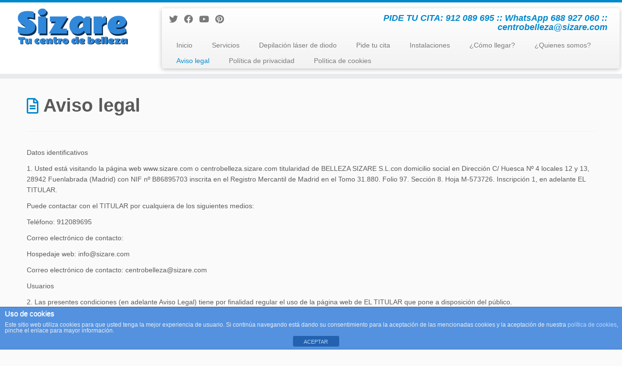

--- FILE ---
content_type: text/html; charset=UTF-8
request_url: http://centrobelleza.sizare.com/aviso-legal/
body_size: 12190
content:
<!DOCTYPE html>
<!--[if IE 7]>
<html class="ie ie7 no-js" lang="es">
<![endif]-->
<!--[if IE 8]>
<html class="ie ie8 no-js" lang="es">
<![endif]-->
<!--[if !(IE 7) | !(IE 8)  ]><!-->
<html class="no-js" lang="es">
<!--<![endif]-->
	<head>
		<meta charset="UTF-8" />
		<meta http-equiv="X-UA-Compatible" content="IE=EDGE" />
		<meta name="viewport" content="width=device-width, initial-scale=1.0" />
        <link rel="profile"  href="https://gmpg.org/xfn/11" />
		<link rel="pingback" href="http://centrobelleza.sizare.com/xmlrpc.php" />
		<script>(function(html){html.className = html.className.replace(/\bno-js\b/,'js')})(document.documentElement);</script>
<title>Aviso legal &#8211; Centro de Belleza y Estética Sizare</title>
<meta name='robots' content='max-image-preview:large' />
<link rel="alternate" type="application/rss+xml" title="Centro de Belleza y Estética Sizare &raquo; Feed" href="http://centrobelleza.sizare.com/feed/" />
<link rel="alternate" type="application/rss+xml" title="Centro de Belleza y Estética Sizare &raquo; Feed de los comentarios" href="http://centrobelleza.sizare.com/comments/feed/" />
<script type="text/javascript">
window._wpemojiSettings = {"baseUrl":"https:\/\/s.w.org\/images\/core\/emoji\/14.0.0\/72x72\/","ext":".png","svgUrl":"https:\/\/s.w.org\/images\/core\/emoji\/14.0.0\/svg\/","svgExt":".svg","source":{"concatemoji":"http:\/\/centrobelleza.sizare.com\/wp-includes\/js\/wp-emoji-release.min.js?ver=6.2.8"}};
/*! This file is auto-generated */
!function(e,a,t){var n,r,o,i=a.createElement("canvas"),p=i.getContext&&i.getContext("2d");function s(e,t){p.clearRect(0,0,i.width,i.height),p.fillText(e,0,0);e=i.toDataURL();return p.clearRect(0,0,i.width,i.height),p.fillText(t,0,0),e===i.toDataURL()}function c(e){var t=a.createElement("script");t.src=e,t.defer=t.type="text/javascript",a.getElementsByTagName("head")[0].appendChild(t)}for(o=Array("flag","emoji"),t.supports={everything:!0,everythingExceptFlag:!0},r=0;r<o.length;r++)t.supports[o[r]]=function(e){if(p&&p.fillText)switch(p.textBaseline="top",p.font="600 32px Arial",e){case"flag":return s("\ud83c\udff3\ufe0f\u200d\u26a7\ufe0f","\ud83c\udff3\ufe0f\u200b\u26a7\ufe0f")?!1:!s("\ud83c\uddfa\ud83c\uddf3","\ud83c\uddfa\u200b\ud83c\uddf3")&&!s("\ud83c\udff4\udb40\udc67\udb40\udc62\udb40\udc65\udb40\udc6e\udb40\udc67\udb40\udc7f","\ud83c\udff4\u200b\udb40\udc67\u200b\udb40\udc62\u200b\udb40\udc65\u200b\udb40\udc6e\u200b\udb40\udc67\u200b\udb40\udc7f");case"emoji":return!s("\ud83e\udef1\ud83c\udffb\u200d\ud83e\udef2\ud83c\udfff","\ud83e\udef1\ud83c\udffb\u200b\ud83e\udef2\ud83c\udfff")}return!1}(o[r]),t.supports.everything=t.supports.everything&&t.supports[o[r]],"flag"!==o[r]&&(t.supports.everythingExceptFlag=t.supports.everythingExceptFlag&&t.supports[o[r]]);t.supports.everythingExceptFlag=t.supports.everythingExceptFlag&&!t.supports.flag,t.DOMReady=!1,t.readyCallback=function(){t.DOMReady=!0},t.supports.everything||(n=function(){t.readyCallback()},a.addEventListener?(a.addEventListener("DOMContentLoaded",n,!1),e.addEventListener("load",n,!1)):(e.attachEvent("onload",n),a.attachEvent("onreadystatechange",function(){"complete"===a.readyState&&t.readyCallback()})),(e=t.source||{}).concatemoji?c(e.concatemoji):e.wpemoji&&e.twemoji&&(c(e.twemoji),c(e.wpemoji)))}(window,document,window._wpemojiSettings);
</script>
<style type="text/css">
img.wp-smiley,
img.emoji {
	display: inline !important;
	border: none !important;
	box-shadow: none !important;
	height: 1em !important;
	width: 1em !important;
	margin: 0 0.07em !important;
	vertical-align: -0.1em !important;
	background: none !important;
	padding: 0 !important;
}
</style>
	<link rel='stylesheet' id='wp-block-library-css' href='http://centrobelleza.sizare.com/wp-includes/css/dist/block-library/style.min.css?ver=6.2.8' type='text/css' media='all' />
<link rel='stylesheet' id='classic-theme-styles-css' href='http://centrobelleza.sizare.com/wp-includes/css/classic-themes.min.css?ver=6.2.8' type='text/css' media='all' />
<style id='global-styles-inline-css' type='text/css'>
body{--wp--preset--color--black: #000000;--wp--preset--color--cyan-bluish-gray: #abb8c3;--wp--preset--color--white: #ffffff;--wp--preset--color--pale-pink: #f78da7;--wp--preset--color--vivid-red: #cf2e2e;--wp--preset--color--luminous-vivid-orange: #ff6900;--wp--preset--color--luminous-vivid-amber: #fcb900;--wp--preset--color--light-green-cyan: #7bdcb5;--wp--preset--color--vivid-green-cyan: #00d084;--wp--preset--color--pale-cyan-blue: #8ed1fc;--wp--preset--color--vivid-cyan-blue: #0693e3;--wp--preset--color--vivid-purple: #9b51e0;--wp--preset--gradient--vivid-cyan-blue-to-vivid-purple: linear-gradient(135deg,rgba(6,147,227,1) 0%,rgb(155,81,224) 100%);--wp--preset--gradient--light-green-cyan-to-vivid-green-cyan: linear-gradient(135deg,rgb(122,220,180) 0%,rgb(0,208,130) 100%);--wp--preset--gradient--luminous-vivid-amber-to-luminous-vivid-orange: linear-gradient(135deg,rgba(252,185,0,1) 0%,rgba(255,105,0,1) 100%);--wp--preset--gradient--luminous-vivid-orange-to-vivid-red: linear-gradient(135deg,rgba(255,105,0,1) 0%,rgb(207,46,46) 100%);--wp--preset--gradient--very-light-gray-to-cyan-bluish-gray: linear-gradient(135deg,rgb(238,238,238) 0%,rgb(169,184,195) 100%);--wp--preset--gradient--cool-to-warm-spectrum: linear-gradient(135deg,rgb(74,234,220) 0%,rgb(151,120,209) 20%,rgb(207,42,186) 40%,rgb(238,44,130) 60%,rgb(251,105,98) 80%,rgb(254,248,76) 100%);--wp--preset--gradient--blush-light-purple: linear-gradient(135deg,rgb(255,206,236) 0%,rgb(152,150,240) 100%);--wp--preset--gradient--blush-bordeaux: linear-gradient(135deg,rgb(254,205,165) 0%,rgb(254,45,45) 50%,rgb(107,0,62) 100%);--wp--preset--gradient--luminous-dusk: linear-gradient(135deg,rgb(255,203,112) 0%,rgb(199,81,192) 50%,rgb(65,88,208) 100%);--wp--preset--gradient--pale-ocean: linear-gradient(135deg,rgb(255,245,203) 0%,rgb(182,227,212) 50%,rgb(51,167,181) 100%);--wp--preset--gradient--electric-grass: linear-gradient(135deg,rgb(202,248,128) 0%,rgb(113,206,126) 100%);--wp--preset--gradient--midnight: linear-gradient(135deg,rgb(2,3,129) 0%,rgb(40,116,252) 100%);--wp--preset--duotone--dark-grayscale: url('#wp-duotone-dark-grayscale');--wp--preset--duotone--grayscale: url('#wp-duotone-grayscale');--wp--preset--duotone--purple-yellow: url('#wp-duotone-purple-yellow');--wp--preset--duotone--blue-red: url('#wp-duotone-blue-red');--wp--preset--duotone--midnight: url('#wp-duotone-midnight');--wp--preset--duotone--magenta-yellow: url('#wp-duotone-magenta-yellow');--wp--preset--duotone--purple-green: url('#wp-duotone-purple-green');--wp--preset--duotone--blue-orange: url('#wp-duotone-blue-orange');--wp--preset--font-size--small: 13px;--wp--preset--font-size--medium: 20px;--wp--preset--font-size--large: 36px;--wp--preset--font-size--x-large: 42px;--wp--preset--spacing--20: 0.44rem;--wp--preset--spacing--30: 0.67rem;--wp--preset--spacing--40: 1rem;--wp--preset--spacing--50: 1.5rem;--wp--preset--spacing--60: 2.25rem;--wp--preset--spacing--70: 3.38rem;--wp--preset--spacing--80: 5.06rem;--wp--preset--shadow--natural: 6px 6px 9px rgba(0, 0, 0, 0.2);--wp--preset--shadow--deep: 12px 12px 50px rgba(0, 0, 0, 0.4);--wp--preset--shadow--sharp: 6px 6px 0px rgba(0, 0, 0, 0.2);--wp--preset--shadow--outlined: 6px 6px 0px -3px rgba(255, 255, 255, 1), 6px 6px rgba(0, 0, 0, 1);--wp--preset--shadow--crisp: 6px 6px 0px rgba(0, 0, 0, 1);}:where(.is-layout-flex){gap: 0.5em;}body .is-layout-flow > .alignleft{float: left;margin-inline-start: 0;margin-inline-end: 2em;}body .is-layout-flow > .alignright{float: right;margin-inline-start: 2em;margin-inline-end: 0;}body .is-layout-flow > .aligncenter{margin-left: auto !important;margin-right: auto !important;}body .is-layout-constrained > .alignleft{float: left;margin-inline-start: 0;margin-inline-end: 2em;}body .is-layout-constrained > .alignright{float: right;margin-inline-start: 2em;margin-inline-end: 0;}body .is-layout-constrained > .aligncenter{margin-left: auto !important;margin-right: auto !important;}body .is-layout-constrained > :where(:not(.alignleft):not(.alignright):not(.alignfull)){max-width: var(--wp--style--global--content-size);margin-left: auto !important;margin-right: auto !important;}body .is-layout-constrained > .alignwide{max-width: var(--wp--style--global--wide-size);}body .is-layout-flex{display: flex;}body .is-layout-flex{flex-wrap: wrap;align-items: center;}body .is-layout-flex > *{margin: 0;}:where(.wp-block-columns.is-layout-flex){gap: 2em;}.has-black-color{color: var(--wp--preset--color--black) !important;}.has-cyan-bluish-gray-color{color: var(--wp--preset--color--cyan-bluish-gray) !important;}.has-white-color{color: var(--wp--preset--color--white) !important;}.has-pale-pink-color{color: var(--wp--preset--color--pale-pink) !important;}.has-vivid-red-color{color: var(--wp--preset--color--vivid-red) !important;}.has-luminous-vivid-orange-color{color: var(--wp--preset--color--luminous-vivid-orange) !important;}.has-luminous-vivid-amber-color{color: var(--wp--preset--color--luminous-vivid-amber) !important;}.has-light-green-cyan-color{color: var(--wp--preset--color--light-green-cyan) !important;}.has-vivid-green-cyan-color{color: var(--wp--preset--color--vivid-green-cyan) !important;}.has-pale-cyan-blue-color{color: var(--wp--preset--color--pale-cyan-blue) !important;}.has-vivid-cyan-blue-color{color: var(--wp--preset--color--vivid-cyan-blue) !important;}.has-vivid-purple-color{color: var(--wp--preset--color--vivid-purple) !important;}.has-black-background-color{background-color: var(--wp--preset--color--black) !important;}.has-cyan-bluish-gray-background-color{background-color: var(--wp--preset--color--cyan-bluish-gray) !important;}.has-white-background-color{background-color: var(--wp--preset--color--white) !important;}.has-pale-pink-background-color{background-color: var(--wp--preset--color--pale-pink) !important;}.has-vivid-red-background-color{background-color: var(--wp--preset--color--vivid-red) !important;}.has-luminous-vivid-orange-background-color{background-color: var(--wp--preset--color--luminous-vivid-orange) !important;}.has-luminous-vivid-amber-background-color{background-color: var(--wp--preset--color--luminous-vivid-amber) !important;}.has-light-green-cyan-background-color{background-color: var(--wp--preset--color--light-green-cyan) !important;}.has-vivid-green-cyan-background-color{background-color: var(--wp--preset--color--vivid-green-cyan) !important;}.has-pale-cyan-blue-background-color{background-color: var(--wp--preset--color--pale-cyan-blue) !important;}.has-vivid-cyan-blue-background-color{background-color: var(--wp--preset--color--vivid-cyan-blue) !important;}.has-vivid-purple-background-color{background-color: var(--wp--preset--color--vivid-purple) !important;}.has-black-border-color{border-color: var(--wp--preset--color--black) !important;}.has-cyan-bluish-gray-border-color{border-color: var(--wp--preset--color--cyan-bluish-gray) !important;}.has-white-border-color{border-color: var(--wp--preset--color--white) !important;}.has-pale-pink-border-color{border-color: var(--wp--preset--color--pale-pink) !important;}.has-vivid-red-border-color{border-color: var(--wp--preset--color--vivid-red) !important;}.has-luminous-vivid-orange-border-color{border-color: var(--wp--preset--color--luminous-vivid-orange) !important;}.has-luminous-vivid-amber-border-color{border-color: var(--wp--preset--color--luminous-vivid-amber) !important;}.has-light-green-cyan-border-color{border-color: var(--wp--preset--color--light-green-cyan) !important;}.has-vivid-green-cyan-border-color{border-color: var(--wp--preset--color--vivid-green-cyan) !important;}.has-pale-cyan-blue-border-color{border-color: var(--wp--preset--color--pale-cyan-blue) !important;}.has-vivid-cyan-blue-border-color{border-color: var(--wp--preset--color--vivid-cyan-blue) !important;}.has-vivid-purple-border-color{border-color: var(--wp--preset--color--vivid-purple) !important;}.has-vivid-cyan-blue-to-vivid-purple-gradient-background{background: var(--wp--preset--gradient--vivid-cyan-blue-to-vivid-purple) !important;}.has-light-green-cyan-to-vivid-green-cyan-gradient-background{background: var(--wp--preset--gradient--light-green-cyan-to-vivid-green-cyan) !important;}.has-luminous-vivid-amber-to-luminous-vivid-orange-gradient-background{background: var(--wp--preset--gradient--luminous-vivid-amber-to-luminous-vivid-orange) !important;}.has-luminous-vivid-orange-to-vivid-red-gradient-background{background: var(--wp--preset--gradient--luminous-vivid-orange-to-vivid-red) !important;}.has-very-light-gray-to-cyan-bluish-gray-gradient-background{background: var(--wp--preset--gradient--very-light-gray-to-cyan-bluish-gray) !important;}.has-cool-to-warm-spectrum-gradient-background{background: var(--wp--preset--gradient--cool-to-warm-spectrum) !important;}.has-blush-light-purple-gradient-background{background: var(--wp--preset--gradient--blush-light-purple) !important;}.has-blush-bordeaux-gradient-background{background: var(--wp--preset--gradient--blush-bordeaux) !important;}.has-luminous-dusk-gradient-background{background: var(--wp--preset--gradient--luminous-dusk) !important;}.has-pale-ocean-gradient-background{background: var(--wp--preset--gradient--pale-ocean) !important;}.has-electric-grass-gradient-background{background: var(--wp--preset--gradient--electric-grass) !important;}.has-midnight-gradient-background{background: var(--wp--preset--gradient--midnight) !important;}.has-small-font-size{font-size: var(--wp--preset--font-size--small) !important;}.has-medium-font-size{font-size: var(--wp--preset--font-size--medium) !important;}.has-large-font-size{font-size: var(--wp--preset--font-size--large) !important;}.has-x-large-font-size{font-size: var(--wp--preset--font-size--x-large) !important;}
.wp-block-navigation a:where(:not(.wp-element-button)){color: inherit;}
:where(.wp-block-columns.is-layout-flex){gap: 2em;}
.wp-block-pullquote{font-size: 1.5em;line-height: 1.6;}
</style>
<link rel='stylesheet' id='front-estilos-css' href='http://centrobelleza.sizare.com/wp-content/plugins/asesor-cookies-para-la-ley-en-espana/html/front/estilos.css?ver=6.2.8' type='text/css' media='all' />
<link rel='stylesheet' id='intelliwidget-css' href='http://centrobelleza.sizare.com/wp-content/plugins/intelliwidget-per-page-featured-posts-and-menus/templates/intelliwidget.css?ver=2.3.9.2' type='text/css' media='all' />
<link rel='stylesheet' id='customizr-fa-css' href='http://centrobelleza.sizare.com/wp-content/themes/customizr/assets/shared/fonts/fa/css/fontawesome-all.min.css?ver=4.4.21' type='text/css' media='all' />
<link rel='stylesheet' id='customizr-common-css' href='http://centrobelleza.sizare.com/wp-content/themes/customizr/inc/assets/css/tc_common.min.css?ver=4.4.21' type='text/css' media='all' />
<link rel='stylesheet' id='customizr-skin-css' href='http://centrobelleza.sizare.com/wp-content/themes/customizr/inc/assets/css/blue.min.css?ver=4.4.21' type='text/css' media='all' />
<style id='customizr-skin-inline-css' type='text/css'>

            body,.navbar .nav>li>a {
              font-size : 14px;
              line-height : 1.6em;
            }
table { border-collapse: separate; }
                           body table { border-collapse: collapse; }
                          
.social-links .social-icon:before { content: none } 
          .comments-link .tc-comment-bubble {
            color: #F00;
            border: 2px solid #F00;
          }
          .comments-link .tc-comment-bubble:before {
            border-color: #F00;
          }
        

      .carousel .czr-item {
        line-height: 330px;
        min-height:330px;
        max-height:330px;
      }
      .tc-slider-loader-wrapper {
        line-height: 330px;
        height:330px;
      }
      .carousel .tc-slider-controls {
        line-height: 330px;
        max-height:330px;
      }

        @media (max-width: 1200px) {
          .carousel .czr-item {
            line-height: 254.1px;
            max-height:254.1px;
            min-height:254.1px;
          }
          .czr-item .carousel-caption {
            max-height: 221.1px;
            overflow: hidden;
          }
          .carousel .tc-slider-loader-wrapper {
            line-height: 254.1px;
            height:254.1px;
          }
        }

        @media (max-width: 979px) {
          .carousel .czr-item {
            line-height: 203.94px;
            max-height:203.94px;
            min-height:203.94px;
          }
          .czr-item .carousel-caption {
            max-height: 170.94px;
            overflow: hidden;
          }
          .carousel .tc-slider-loader-wrapper {
            line-height: 203.94px;
            height:203.94px;
          }
        }

        @media (max-width: 480px) {
          .carousel .czr-item {
            line-height: 125.4px;
            max-height:125.4px;
            min-height:125.4px;
          }
          .czr-item .carousel-caption {
            max-height: 92.4px;
            overflow: hidden;
          }
          .carousel .tc-slider-loader-wrapper {
            line-height: 125.4px;
            height:125.4px;
          }
        }

        @media (max-width: 320px) {
          .carousel .czr-item {
            line-height: 92.4px;
            max-height:92.4px;
            min-height:92.4px;
          }
          .czr-item .carousel-caption {
            max-height: 59.4px;
            overflow: hidden;
          }
          .carousel .tc-slider-loader-wrapper {
            line-height: 92.4px;
            height:92.4px;
          }
        }

#tc-push-footer { display: none; visibility: hidden; }
         .tc-sticky-footer #tc-push-footer.sticky-footer-enabled { display: block; }
        

</style>
<link rel='stylesheet' id='customizr-style-css' href='http://centrobelleza.sizare.com/wp-content/themes/customizr/style.css?ver=4.4.21' type='text/css' media='all' />
<link rel='stylesheet' id='fancyboxcss-css' href='http://centrobelleza.sizare.com/wp-content/themes/customizr/assets/front/js/libs/fancybox/jquery.fancybox-1.3.4.min.css?ver=6.2.8' type='text/css' media='all' />
<script type='text/javascript' src='http://centrobelleza.sizare.com/wp-includes/js/jquery/jquery.min.js?ver=3.6.4' id='jquery-core-js'></script>
<script type='text/javascript' src='http://centrobelleza.sizare.com/wp-includes/js/jquery/jquery-migrate.min.js?ver=3.4.0' id='jquery-migrate-js'></script>
<script type='text/javascript' id='front-principal-js-extra'>
/* <![CDATA[ */
var cdp_cookies_info = {"url_plugin":"http:\/\/centrobelleza.sizare.com\/wp-content\/plugins\/asesor-cookies-para-la-ley-en-espana\/plugin.php","url_admin_ajax":"http:\/\/centrobelleza.sizare.com\/wp-admin\/admin-ajax.php"};
/* ]]> */
</script>
<script type='text/javascript' src='http://centrobelleza.sizare.com/wp-content/plugins/asesor-cookies-para-la-ley-en-espana/html/front/principal.js?ver=6.2.8' id='front-principal-js'></script>
<script type='text/javascript' src='http://centrobelleza.sizare.com/wp-content/themes/customizr/assets/front/js/libs/modernizr.min.js?ver=4.4.21' id='modernizr-js'></script>
<script type='text/javascript' src='http://centrobelleza.sizare.com/wp-content/themes/customizr/assets/front/js/libs/fancybox/jquery.fancybox-1.3.4.min.js?ver=4.4.21' id='tc-fancybox-js'></script>
<script type='text/javascript' src='http://centrobelleza.sizare.com/wp-includes/js/underscore.min.js?ver=1.13.4' id='underscore-js'></script>
<script type='text/javascript' id='tc-scripts-js-extra'>
/* <![CDATA[ */
var TCParams = {"_disabled":[],"FancyBoxState":"1","FancyBoxAutoscale":"1","SliderName":"","SliderDelay":"","SliderHover":"1","centerSliderImg":"1","SmoothScroll":{"Enabled":true,"Options":{"touchpadSupport":false}},"anchorSmoothScroll":"linear","anchorSmoothScrollExclude":{"simple":["[class*=edd]",".tc-carousel-control",".carousel-control","[data-toggle=\"modal\"]","[data-toggle=\"dropdown\"]","[data-toggle=\"tooltip\"]","[data-toggle=\"popover\"]","[data-toggle=\"collapse\"]","[data-toggle=\"tab\"]","[data-toggle=\"pill\"]","[class*=upme]","[class*=um-]"],"deep":{"classes":[],"ids":[]}},"ReorderBlocks":"1","centerAllImg":"1","HasComments":"","LeftSidebarClass":".span3.left.tc-sidebar","RightSidebarClass":".span3.right.tc-sidebar","LoadModernizr":"1","stickyCustomOffset":{"_initial":0,"_scrolling":0,"options":{"_static":true,"_element":""}},"stickyHeader":"1","dropdowntoViewport":"0","timerOnScrollAllBrowsers":"1","extLinksStyle":"","extLinksTargetExt":"","extLinksSkipSelectors":{"classes":["btn","button"],"ids":[]},"dropcapEnabled":"","dropcapWhere":{"post":"","page":""},"dropcapMinWords":"50","dropcapSkipSelectors":{"tags":["IMG","IFRAME","H1","H2","H3","H4","H5","H6","BLOCKQUOTE","UL","OL"],"classes":["btn","tc-placeholder-wrap"],"id":[]},"imgSmartLoadEnabled":"","imgSmartLoadOpts":{"parentSelectors":[".article-container",".__before_main_wrapper",".widget-front"],"opts":{"excludeImg":[".tc-holder-img"]}},"imgSmartLoadsForSliders":"","goldenRatio":"1.618","gridGoldenRatioLimit":"350","isSecondMenuEnabled":"","secondMenuRespSet":"in-sn-before","isParallaxOn":"1","parallaxRatio":"0.55","pluginCompats":[],"adminAjaxUrl":"http:\/\/centrobelleza.sizare.com\/wp-admin\/admin-ajax.php","ajaxUrl":"http:\/\/centrobelleza.sizare.com\/?czrajax=1","frontNonce":{"id":"CZRFrontNonce","handle":"1e575bb46f"},"isDevMode":"","isModernStyle":"","i18n":{"Permanently dismiss":"Descartar permanentemente"},"version":"4.4.21","frontNotifications":{"styleSwitcher":{"enabled":false,"content":"","dismissAction":"dismiss_style_switcher_note_front","ajaxUrl":"http:\/\/centrobelleza.sizare.com\/wp-admin\/admin-ajax.php"}}};
/* ]]> */
</script>
<script type='text/javascript' src='http://centrobelleza.sizare.com/wp-content/themes/customizr/inc/assets/js/tc-scripts.min.js?ver=4.4.21' id='tc-scripts-js'></script>
<link rel="https://api.w.org/" href="http://centrobelleza.sizare.com/wp-json/" /><link rel="alternate" type="application/json" href="http://centrobelleza.sizare.com/wp-json/wp/v2/pages/788" /><link rel="EditURI" type="application/rsd+xml" title="RSD" href="http://centrobelleza.sizare.com/xmlrpc.php?rsd" />
<link rel="wlwmanifest" type="application/wlwmanifest+xml" href="http://centrobelleza.sizare.com/wp-includes/wlwmanifest.xml" />
<meta name="generator" content="WordPress 6.2.8" />
<link rel="canonical" href="http://centrobelleza.sizare.com/aviso-legal/" />
<link rel='shortlink' href='http://centrobelleza.sizare.com/?p=788' />
<link rel="alternate" type="application/json+oembed" href="http://centrobelleza.sizare.com/wp-json/oembed/1.0/embed?url=http%3A%2F%2Fcentrobelleza.sizare.com%2Faviso-legal%2F" />
<link rel="alternate" type="text/xml+oembed" href="http://centrobelleza.sizare.com/wp-json/oembed/1.0/embed?url=http%3A%2F%2Fcentrobelleza.sizare.com%2Faviso-legal%2F&#038;format=xml" />
<style type="text/css">.recentcomments a{display:inline !important;padding:0 !important;margin:0 !important;}</style><link id="czr-favicon" rel="shortcut icon" href="http://centrobelleza.sizare.com/wp-content/uploads/2013/12/favicon.ico" type="image/x-icon">	</head>
	
	<body class="page-template-default page page-id-788 wp-custom-logo wp-embed-responsive tc-fade-hover-links tc-no-sidebar tc-center-images skin-blue customizr-4-4-21 tc-sticky-header sticky-disabled tc-transparent-on-scroll tc-regular-menu tc-sticky-footer" >
    <svg xmlns="http://www.w3.org/2000/svg" viewBox="0 0 0 0" width="0" height="0" focusable="false" role="none" style="visibility: hidden; position: absolute; left: -9999px; overflow: hidden;" ><defs><filter id="wp-duotone-dark-grayscale"><feColorMatrix color-interpolation-filters="sRGB" type="matrix" values=" .299 .587 .114 0 0 .299 .587 .114 0 0 .299 .587 .114 0 0 .299 .587 .114 0 0 " /><feComponentTransfer color-interpolation-filters="sRGB" ><feFuncR type="table" tableValues="0 0.49803921568627" /><feFuncG type="table" tableValues="0 0.49803921568627" /><feFuncB type="table" tableValues="0 0.49803921568627" /><feFuncA type="table" tableValues="1 1" /></feComponentTransfer><feComposite in2="SourceGraphic" operator="in" /></filter></defs></svg><svg xmlns="http://www.w3.org/2000/svg" viewBox="0 0 0 0" width="0" height="0" focusable="false" role="none" style="visibility: hidden; position: absolute; left: -9999px; overflow: hidden;" ><defs><filter id="wp-duotone-grayscale"><feColorMatrix color-interpolation-filters="sRGB" type="matrix" values=" .299 .587 .114 0 0 .299 .587 .114 0 0 .299 .587 .114 0 0 .299 .587 .114 0 0 " /><feComponentTransfer color-interpolation-filters="sRGB" ><feFuncR type="table" tableValues="0 1" /><feFuncG type="table" tableValues="0 1" /><feFuncB type="table" tableValues="0 1" /><feFuncA type="table" tableValues="1 1" /></feComponentTransfer><feComposite in2="SourceGraphic" operator="in" /></filter></defs></svg><svg xmlns="http://www.w3.org/2000/svg" viewBox="0 0 0 0" width="0" height="0" focusable="false" role="none" style="visibility: hidden; position: absolute; left: -9999px; overflow: hidden;" ><defs><filter id="wp-duotone-purple-yellow"><feColorMatrix color-interpolation-filters="sRGB" type="matrix" values=" .299 .587 .114 0 0 .299 .587 .114 0 0 .299 .587 .114 0 0 .299 .587 .114 0 0 " /><feComponentTransfer color-interpolation-filters="sRGB" ><feFuncR type="table" tableValues="0.54901960784314 0.98823529411765" /><feFuncG type="table" tableValues="0 1" /><feFuncB type="table" tableValues="0.71764705882353 0.25490196078431" /><feFuncA type="table" tableValues="1 1" /></feComponentTransfer><feComposite in2="SourceGraphic" operator="in" /></filter></defs></svg><svg xmlns="http://www.w3.org/2000/svg" viewBox="0 0 0 0" width="0" height="0" focusable="false" role="none" style="visibility: hidden; position: absolute; left: -9999px; overflow: hidden;" ><defs><filter id="wp-duotone-blue-red"><feColorMatrix color-interpolation-filters="sRGB" type="matrix" values=" .299 .587 .114 0 0 .299 .587 .114 0 0 .299 .587 .114 0 0 .299 .587 .114 0 0 " /><feComponentTransfer color-interpolation-filters="sRGB" ><feFuncR type="table" tableValues="0 1" /><feFuncG type="table" tableValues="0 0.27843137254902" /><feFuncB type="table" tableValues="0.5921568627451 0.27843137254902" /><feFuncA type="table" tableValues="1 1" /></feComponentTransfer><feComposite in2="SourceGraphic" operator="in" /></filter></defs></svg><svg xmlns="http://www.w3.org/2000/svg" viewBox="0 0 0 0" width="0" height="0" focusable="false" role="none" style="visibility: hidden; position: absolute; left: -9999px; overflow: hidden;" ><defs><filter id="wp-duotone-midnight"><feColorMatrix color-interpolation-filters="sRGB" type="matrix" values=" .299 .587 .114 0 0 .299 .587 .114 0 0 .299 .587 .114 0 0 .299 .587 .114 0 0 " /><feComponentTransfer color-interpolation-filters="sRGB" ><feFuncR type="table" tableValues="0 0" /><feFuncG type="table" tableValues="0 0.64705882352941" /><feFuncB type="table" tableValues="0 1" /><feFuncA type="table" tableValues="1 1" /></feComponentTransfer><feComposite in2="SourceGraphic" operator="in" /></filter></defs></svg><svg xmlns="http://www.w3.org/2000/svg" viewBox="0 0 0 0" width="0" height="0" focusable="false" role="none" style="visibility: hidden; position: absolute; left: -9999px; overflow: hidden;" ><defs><filter id="wp-duotone-magenta-yellow"><feColorMatrix color-interpolation-filters="sRGB" type="matrix" values=" .299 .587 .114 0 0 .299 .587 .114 0 0 .299 .587 .114 0 0 .299 .587 .114 0 0 " /><feComponentTransfer color-interpolation-filters="sRGB" ><feFuncR type="table" tableValues="0.78039215686275 1" /><feFuncG type="table" tableValues="0 0.94901960784314" /><feFuncB type="table" tableValues="0.35294117647059 0.47058823529412" /><feFuncA type="table" tableValues="1 1" /></feComponentTransfer><feComposite in2="SourceGraphic" operator="in" /></filter></defs></svg><svg xmlns="http://www.w3.org/2000/svg" viewBox="0 0 0 0" width="0" height="0" focusable="false" role="none" style="visibility: hidden; position: absolute; left: -9999px; overflow: hidden;" ><defs><filter id="wp-duotone-purple-green"><feColorMatrix color-interpolation-filters="sRGB" type="matrix" values=" .299 .587 .114 0 0 .299 .587 .114 0 0 .299 .587 .114 0 0 .299 .587 .114 0 0 " /><feComponentTransfer color-interpolation-filters="sRGB" ><feFuncR type="table" tableValues="0.65098039215686 0.40392156862745" /><feFuncG type="table" tableValues="0 1" /><feFuncB type="table" tableValues="0.44705882352941 0.4" /><feFuncA type="table" tableValues="1 1" /></feComponentTransfer><feComposite in2="SourceGraphic" operator="in" /></filter></defs></svg><svg xmlns="http://www.w3.org/2000/svg" viewBox="0 0 0 0" width="0" height="0" focusable="false" role="none" style="visibility: hidden; position: absolute; left: -9999px; overflow: hidden;" ><defs><filter id="wp-duotone-blue-orange"><feColorMatrix color-interpolation-filters="sRGB" type="matrix" values=" .299 .587 .114 0 0 .299 .587 .114 0 0 .299 .587 .114 0 0 .299 .587 .114 0 0 " /><feComponentTransfer color-interpolation-filters="sRGB" ><feFuncR type="table" tableValues="0.098039215686275 1" /><feFuncG type="table" tableValues="0 0.66274509803922" /><feFuncB type="table" tableValues="0.84705882352941 0.41960784313725" /><feFuncA type="table" tableValues="1 1" /></feComponentTransfer><feComposite in2="SourceGraphic" operator="in" /></filter></defs></svg>        <a class="screen-reader-text skip-link" href="#content">Saltar al contenido</a>
        
    <div id="tc-page-wrap" class="">

  		
  	   	<header class="tc-header clearfix row-fluid tc-tagline-on tc-title-logo-on  tc-shrink-off tc-menu-on logo-left tc-second-menu-in-sn-before-when-mobile">
  			
        <div class="brand span3 pull-left">
        <a class="site-logo" href="http://centrobelleza.sizare.com/" aria-label="Centro de Belleza y Estética Sizare | PIDE TU CITA: 912 089 695 :: WhatsApp 688 927 060 :: centrobelleza@sizare.com"><img src="http://centrobelleza.sizare.com/wp-content/uploads/2023/04/Sizare-Logo-PEQ.png" alt="Volver a la página principal" width="236" height="80" style="max-width:250px;max-height:100px"  class=" attachment-889"/></a>        </div> <!-- brand span3 -->

        <div class="container outside"><h2 class="site-description">PIDE TU CITA: 912 089 695 :: WhatsApp 688 927 060 :: centrobelleza@sizare.com</h2></div>      	<div class="navbar-wrapper clearfix span9 tc-submenu-fade tc-submenu-move tc-open-on-click left">
        	<div class="navbar resp">
          		<div class="navbar-inner" role="navigation">
            		<div class="row-fluid">
              		<div class="social-block span5"><div class="social-links"><a rel="nofollow noopener noreferrer" class="social-icon icon-twitter"  title="Sígueme en Twitter" aria-label="Sígueme en Twitter" href="https://twitter.com/essizare"  target="_blank" ><i class="fab fa-twitter"></i></a><a rel="nofollow noopener noreferrer" class="social-icon icon-facebook"  title="Seguirme en Facebook" aria-label="Seguirme en Facebook" href="https://www.facebook.com/essizare"  target="_blank" ><i class="fab fa-facebook"></i></a><a rel="nofollow noopener noreferrer" class="social-icon icon-youtube"  title="Sígueme en Youtube" aria-label="Sígueme en Youtube" href="https://www.youtube.com/user/sizarecom"  target="_blank" ><i class="fab fa-youtube"></i></a><a rel="nofollow noopener noreferrer" class="social-icon icon-pinterest"  title="Pinéame en Pinterest" aria-label="Pinéame en Pinterest" href="http://www.pinterest.com/sizare/"  target="_blank" ><i class="fab fa-pinterest"></i></a></div></div><h2 class="span7 inside site-description">PIDE TU CITA: 912 089 695 :: WhatsApp 688 927 060 :: centrobelleza@sizare.com</h2><div class="nav-collapse collapse"><div class="menu-menu-1-container"><ul id="menu-menu-3" class="nav"><li class="menu-item menu-item-type-custom menu-item-object-custom menu-item-home menu-item-27"><a href="http://centrobelleza.sizare.com/">Inicio</a></li>
<li class="menu-item menu-item-type-post_type menu-item-object-page menu-item-166"><a href="http://centrobelleza.sizare.com/servicios/">Servicios</a></li>
<li class="menu-item menu-item-type-post_type menu-item-object-page menu-item-264"><a href="http://centrobelleza.sizare.com/depilacion-laser-de-diodo/">Depilación láser de diodo</a></li>
<li class="menu-item menu-item-type-post_type menu-item-object-page menu-item-103"><a href="http://centrobelleza.sizare.com/pide-tu-cita/">Pide tu cita</a></li>
<li class="menu-item menu-item-type-post_type menu-item-object-page menu-item-126"><a href="http://centrobelleza.sizare.com/instalaciones/">Instalaciones</a></li>
<li class="menu-item menu-item-type-post_type menu-item-object-page menu-item-29"><a href="http://centrobelleza.sizare.com/como-llegar/">¿Cómo llegar?</a></li>
<li class="menu-item menu-item-type-post_type menu-item-object-page menu-item-145"><a href="http://centrobelleza.sizare.com/quienes-somos/">¿Quienes somos?</a></li>
<li class="menu-item menu-item-type-post_type menu-item-object-page current-menu-item page_item page-item-788 current_page_item menu-item-799"><a href="http://centrobelleza.sizare.com/aviso-legal/" aria-current="page">Aviso legal</a></li>
<li class="menu-item menu-item-type-post_type menu-item-object-page menu-item-privacy-policy menu-item-798"><a rel="privacy-policy" href="http://centrobelleza.sizare.com/politica-de-privacidad/">Política de privacidad</a></li>
<li class="menu-item menu-item-type-post_type menu-item-object-page menu-item-800"><a href="http://centrobelleza.sizare.com/politica-de-cookies/">Política de cookies</a></li>
</ul></div></div><div class="btn-toggle-nav pull-right"><button type="button" class="btn menu-btn" data-toggle="collapse" data-target=".nav-collapse" title="Abrir el menú" aria-label="Abrir el menú"><span class="icon-bar"></span><span class="icon-bar"></span><span class="icon-bar"></span> </button></div>          			</div><!-- /.row-fluid -->
          		</div><!-- /.navbar-inner -->
        	</div><!-- /.navbar resp -->
      	</div><!-- /.navbar-wrapper -->
    	  		</header>
  		<div id="tc-reset-margin-top" class="container-fluid" style="margin-top:103px"></div><div id="main-wrapper" class="container">

    
    <div class="container" role="main">
        <div class="row column-content-wrapper">

            
                <div id="content" class="span12 article-container tc-gallery-style">

                    
                        
                                                                                    
                                                                    <article id="page-788" class="row-fluid post-788 page type-page status-publish czr-hentry">
                                                <header class="entry-header">
          <h1 class="entry-title format-icon">Aviso legal</h1><hr class="featurette-divider __before_content">        </header>
        
        <div class="entry-content">
          <p>Datos identificativos</p>
<p>1. Usted está visitando la página web www.sizare.com o centrobelleza.sizare.com titularidad de BELLEZA SIZARE S.L.con domicilio social en Dirección C/ Huesca Nº 4 locales 12 y 13, 28942 Fuenlabrada (Madrid) con NIF nº B86895703 inscrita en el Registro Mercantil de Madrid en el Tomo 31.880. Folio 97. Sección 8. Hoja M-573726. Inscripción 1, en adelante EL TITULAR.</p>
<p>Puede contactar con el TITULAR por cualquiera de los siguientes medios:</p>
<p>Teléfono: 912089695</p>
<p>Correo electrónico de contacto:</p>
<p>Hospedaje web: info@sizare.com</p>
<p>Correo electrónico de contacto: centrobelleza@sizare.com</p>
<p>Usuarios</p>
<p>2. Las presentes condiciones (en adelante Aviso Legal) tiene por finalidad regular el uso de la página web de EL TITULAR que pone a disposición del público.<br />
El acceso y/o uso de esta página web atribuye la condición de USUARIO, que acepta, desde dicho acceso y/o uso, las condiciones generales de uso aquí reflejadas. Las citadas condiciones serán de aplicación independientemente de las condiciones generales de contratación que en su caso resulten de obligado cumplimiento.</p>
<p>Uso del portal</p>
<p>3. www.sizare.com proporciona el acceso a multitud de informaciones, servicios, programas o datos (en adelante, “los contenidos”) en Internet pertenecientes a EL TITULAR o a sus licenciantes a los que el USUARIO puede tener acceso.</p>
<p>El usuario asume la responsabilidad del uso del portal. Dicha responsabilidad se extiende al registro que fuese necesario para acceder a determinados servicios o contenidos. En dicho registro el USUARIO será responsable de aportar información veraz y lícita. Como consecuencia de este registro, al USUARIO se le puede proporcionar una contraseña de la que será responsable, comprometiéndose a hacer un uso diligente y confidencial de la misma.</p>
<p>El USUARIO se compromete a hacer un uso adecuado de los contenidos y servicios (p.e. servicios de chat, foros de discusión o grupos de noticias) que EL TITULAR ofrece a través de su portal y con carácter enunciativo pero no limitativo, a no emplearlos para:</p>
<p>Incurrir en actividades ilícitas, ilegales o contrarias a la buena fe y al orden público.</p>
<p>Difundir contenidos o propaganda racista, xenófoba, pornográfico-ilegal, de apología del terrorismo o atentatoria contra los derechos humanos.<br />
Provocar daños en los sistemas físicos y lógicos de BELLEZA SIZARE S.L. de sus proveedores o de terceras personas, introducir o difundir en l red virus informáticos o cualesquiera otros sistemas físicos o lógicos que sean susceptibles de provocar los daños anteriormente mencionados.</p>
<p>Intentar acceder y, en su caso, utilizar las cuentas de correo electrónico de otros usuarios y modificar o manipular sus mensajes.<br />
Utilizar el sitio web ni las informaciones que en él se contienen con fines comerciales, políticos, publicitarios y para cualquier uso comercial, sobre todo en el envío de correos electrónicos no solicitados.</p>
<p>EL TITULAR se reserva el derecho a retirar todos aquellos comentarios y aportaciones que vulneren el respeto a la dignidad de la persona, que sean discriminatorios, xenófobos, racistas pornográficos, que atenten contra la juventud o la infancia, el orden o la seguridad pública o que, a su juicio, no resultarán adecuados para su publicación. En cualquier caso, EL TITULAR no será responsable de las opiniones vertidas por los usuarios a través de los foros, chats, u otras herramientas de participación.</p>
<p>Protección de datos</p>
<p>4. Todo lo relativo a la política de protección de datos se encuentra recogido en el documento de política de privacidad.<br />
Contenidos. Propiedad intelectual e industrial</p>
<p>5. EL TITULAR es propietario de todos los derechos de propiedad intelectual e industrial de su página web, así como de los elementos contenidos en la misma (a título enunciativo: imágenes, fotografías, sonido, audio, vídeo, software o textos; marcas o logotipos, combinaciones de colores, estructura y diseño, selección de materiales usados, programas de ordenador necesarios para su funcionamiento, acceso y uso, etc), titularidad del TITULAR o bien de sus licenciantes.</p>
<p>Todos los derechos reservados. En virtud de lo dispuesto en los artículos 8 y 32.1, párrafo segundo, de la Ley de Propiedad Intelectual, quedan expresamente prohibidas la reproducción, la distribución y la comunicación pública, incluida su modalidad de puesta a disposición, de la totalidad o parte de los contenidos de esta página web, con fines comerciales, en cualquier soporte y por cualquier medio técnico, sin la autorización del TITULAR.<br />
Exclusión de garantías y responsabilidad</p>
<p>6. EL USUARIO reconoce que la utilización de la página web y de sus contenidos y servicios se desarrolla bajo su exclusiva responsabilidad. En concreto, a título meramente enunciativo, EL TITULAR no asume ninguna responsabilidad en los siguientes ámbitos:</p>
<p>La disponibilidad del funcionamiento de la página web, sus servicios y contenidos y su calidad o interoperabilidad.</p>
<p>La finalidad para la que la página web sirva a los objetivos del USUARIO.</p>
<p>La infracción de la legislación vigente por parte del USUARIO o terceros y, en concreto, de los derechos de propiedad intelectual e industrial que sean titularidad de otras personas o entidades.</p>
<p>La existencia de códigos maliciosos o cualquier otro elemento informático dañino que pudiera causar el sistema informático del USUARIO o de terceros. Corresponde al USUARIO, en todo caso, disponer de herramientas adecuadas para la detección y desinfección de estos elementos.</p>
<p>El acceso fraudulento a los contenidos o servicios por terceros no autorizados, o, en su caso, la captura, eliminación, alteración, modificación o manipulación de los mensajes y comunicaciones de cualquier clase que dichos terceros pudiera realizar.</p>
<p>La exactitud, veracidad, actualidad y utilidad de los contenidos y servicios ofrecidos y la utilización posterior que de ellos haga el USUARIO. EL TITULAR empleará todos los esfuerzos y medios razonables para facilitar la información actualizada y fehaciente.</p>
<p>Los daños producidos a equipos informáticos durante el acceso a la página web y los daños producidos a los USUARIOS cuando tengan su origen en fallos o desconexiones en las redes de telecomunicaciones que interrumpan el servicio.</p>
<p>Los daños o perjuicios que se deriven de circunstancias acaecidas por caso fortuito o fuerza mayor.</p>
<p>En caso de que existan foros, el uso de los mismos u otros espacios análogos, ha de tenerse en cuenta que los mensajes reflejen únicamente la opinión del USUARIO que los remite, que es el único responsable. EL TITULAR no se hace responsable del contenido de los mensajes enviados por el USUARIO.</p>
<p>Modificación de este aviso legal y duración</p>
<p>7. EL TITULAR se reserva el derecho de efectuar sin previo aviso las modificaciones que considere oportunas en su portal, pudiendo cambiar, suprimir o añadir tantos contenidos y servicios que se presten a través de la misma, como la forma en la que éstos aparezcan representados o localizados en su portal.<br />
La vigencia de las citadas condiciones irá en función de su exposición y estarán vigentes hasta que sean modificadas por otras debidamente publicadas.<br />
Enlaces</p>
<p>8. En el caso de que en www.sizare.com se incluyesen enlaces o hipervínculos hacia otros sitios de Internet, EL TITULAR no ejercerá ningún tipo de control sobre dichos sitios y contenidos. En ningún caso EL TITULAR asumirá responsabilidad alguna por los contenidos de algún enlace perteneciente a un sitio web ajeno, ni garantizará la disponibilidad técnica, calidad, fiabilidad, exactitud, amplitud, veracidad, validez y constitucionalidad de cualquier materia o información contenida en ninguno de dichos hipervínculos y otros sitios en Internet. Igualmente, la inclusión de estas conexiones externas no implicará ningún tipo de asociación, fusión o participación con las entidades conectadas.</p>
<p>Derechos de exclusión</p>
<p>9. EL TITULAR ser reserva el derecho a denegar o retirar el acceso a portal y/o los servicios ofrecidos sin necesidad de advertencia previa, a instancia propia o de un tercero, a aquellos usuarios que incumplan el contenido de este aviso legal.<br />
Generalidades</p>
<p>10. EL TITULAR perseguirá el incumplimiento de las presentes condiciones así como cualquier utilización indebida de su portal ejerciendo todas las acciones civiles y penales que le puedan corresponder en derecho.</p>
<p>Legislación aplicable y jurisdicción</p>
<p>11. La relación entre EL TITULAR y EL USUARIO se regirá por la normativa española vigente. Todas las disputas y reclamaciones derivadas de este aviso legal se resolverán por los juzgados y tribunales españoles.<br />
Menores de edad</p>
<p>12. www.sizare.com dirige sus servicios a usuarios mayores de 18 años Los menores de esta edad no están autorizados a utilizar nuestros servicios y no deberán, por tanto, enviarnos sus datos personales. Informamos de que si se da tal circunstancia, BELLEZA SIZARE S.L. no se hace responsable de las posibles consecuencias que pudieran derivarse del incumplimiento del aviso que en esta misma cláusula se establece.</p>
        </div>

                                            </article>
                                
                            
                        
                    
                                   <hr class="featurette-divider tc-mobile-separator">
                </div><!--.article-container -->

           
        </div><!--.row -->
    </div><!-- .container role: main -->

    <div id="tc-push-footer"></div>
</div><!-- //#main-wrapper -->

  		<!-- FOOTER -->
  		<footer id="footer" class="">
  		 		    				 <div class="colophon">
			 	<div class="container">
			 		<div class="row-fluid">
					    <div class="span3 social-block pull-left"><span class="social-links"><a rel="nofollow noopener noreferrer" class="social-icon icon-twitter"  title="Sígueme en Twitter" aria-label="Sígueme en Twitter" href="https://twitter.com/essizare"  target="_blank" ><i class="fab fa-twitter"></i></a><a rel="nofollow noopener noreferrer" class="social-icon icon-facebook"  title="Seguirme en Facebook" aria-label="Seguirme en Facebook" href="https://www.facebook.com/essizare"  target="_blank" ><i class="fab fa-facebook"></i></a><a rel="nofollow noopener noreferrer" class="social-icon icon-youtube"  title="Sígueme en Youtube" aria-label="Sígueme en Youtube" href="https://www.youtube.com/user/sizarecom"  target="_blank" ><i class="fab fa-youtube"></i></a><a rel="nofollow noopener noreferrer" class="social-icon icon-pinterest"  title="Pinéame en Pinterest" aria-label="Pinéame en Pinterest" href="http://www.pinterest.com/sizare/"  target="_blank" ><i class="fab fa-pinterest"></i></a></span></div><div class="span6 credits"><p>&middot; <span class="tc-copyright-text">&copy; 2026</span> <a href="http://centrobelleza.sizare.com" title="Centro de Belleza y Estética Sizare" rel="bookmark">Centro de Belleza y Estética Sizare</a> &middot; <span class="tc-wp-powered-text">Funciona con</span> <a class="icon-wordpress" target="_blank" rel="noopener noreferrer" href="https://wordpress.org" title="Funciona con WordPress"></a> &middot; <span class="tc-credits-text">Diseñado con el <a class="czr-designer-link" href="https://presscustomizr.com/customizr" title="Tema Customizr">Tema Customizr</a> </span> &middot;</p></div>	      			</div><!-- .row-fluid -->
	      		</div><!-- .container -->
	      	</div><!-- .colophon -->
	    	  		</footer>
    </div><!-- //#tc-page-wrapper -->
		<!-- HTML del pié de página -->
<div class="cdp-cookies-alerta  cdp-solapa-ocultar cdp-cookies-textos-izq cdp-cookies-tema-azul">
	<div class="cdp-cookies-texto">
		<h4 style="font-size:15px !important;line-height:15px !important">Uso de cookies</h4><p style="font-size:12px !important;line-height:12px !important">Este sitio web utiliza cookies para que usted tenga la mejor experiencia de usuario. Si continúa navegando está dando su consentimiento para la aceptación de las mencionadas cookies y la aceptación de nuestra <a href="http://centrobelleza.sizare.com/politica-de-cookies/" style="font-size:12px !important;line-height:12px !important">política de cookies</a>, pinche el enlace para mayor información.</p>
		<a href="javascript:;" class="cdp-cookies-boton-cerrar">ACEPTAR</a> 
	</div>
	<a class="cdp-cookies-solapa">Aviso de cookies</a>
</div>
 <script type='text/javascript' src='http://centrobelleza.sizare.com/wp-includes/js/jquery/ui/core.min.js?ver=1.13.2' id='jquery-ui-core-js'></script>
<script type='text/javascript' src='http://centrobelleza.sizare.com/wp-content/themes/customizr/assets/front/js/libs/retina.min.js?ver=4.4.21' id='retinajs-js'></script>
<div id="tc-footer-btt-wrapper" class="tc-btt-wrapper right"><i class="btt-arrow"></i></div>	</body>
	</html>